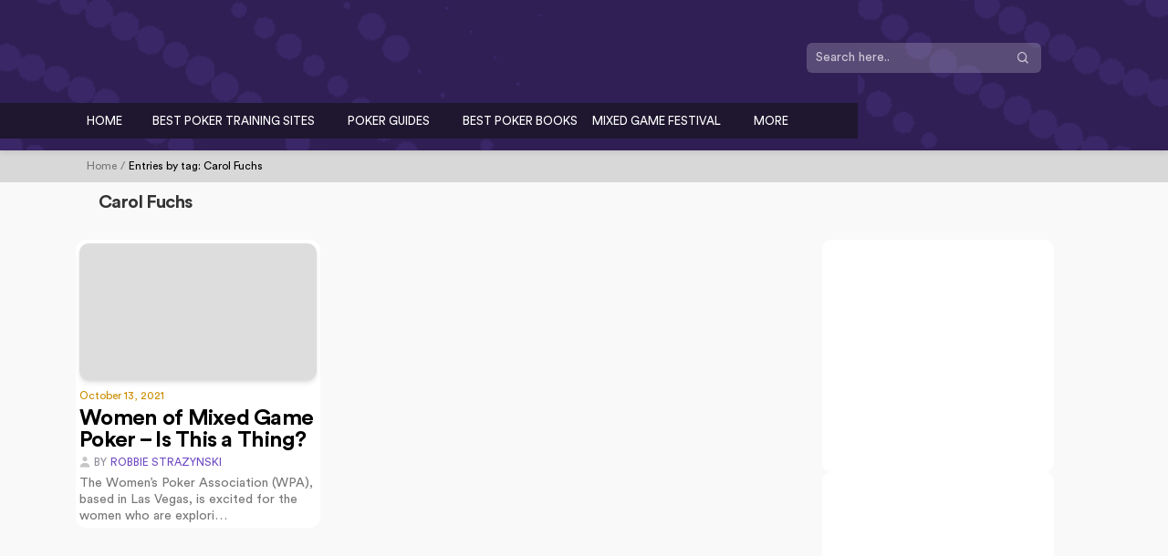

--- FILE ---
content_type: text/html; charset=UTF-8
request_url: https://cardplayerlifestyle.com/tag/carol-fuchs/
body_size: 17629
content:
<!DOCTYPE html><html  lang="en-US" prefix="og: https://ogp.me/ns#"><head><script data-no-optimize="1">var litespeed_docref=sessionStorage.getItem("litespeed_docref");litespeed_docref&&(Object.defineProperty(document,"referrer",{get:function(){return litespeed_docref}}),sessionStorage.removeItem("litespeed_docref"));</script> <meta charset="UTF-8"><meta name="viewport" content="width=device-width, initial-scale=1.0">
 <script type="litespeed/javascript" data-src="https://www.googletagmanager.com/gtag/js?id=G-6W26LZDMZX"></script> <script type="litespeed/javascript">window.dataLayer=window.dataLayer||[];function gtag(){dataLayer.push(arguments)}
gtag('js',new Date());gtag('config','G-6W26LZDMZX')</script> <title>Carol Fuchs - Cardplayer Lifestyle</title> <script data-no-defer="1" data-ezscrex="false" data-cfasync="false" data-pagespeed-no-defer data-cookieconsent="ignore">var ctPublicFunctions = {"_ajax_nonce":"dd32255b8d","_rest_nonce":"e2fec44a0a","_ajax_url":"\/wp-admin\/admin-ajax.php","_rest_url":"https:\/\/cardplayerlifestyle.com\/wp-json\/","data__cookies_type":"none","data__ajax_type":"rest","data__bot_detector_enabled":"1","data__frontend_data_log_enabled":1,"cookiePrefix":"","wprocket_detected":false,"host_url":"cardplayerlifestyle.com","text__ee_click_to_select":"Click to select the whole data","text__ee_original_email":"The complete one is","text__ee_got_it":"Got it","text__ee_blocked":"Blocked","text__ee_cannot_connect":"Cannot connect","text__ee_cannot_decode":"Can not decode email. Unknown reason","text__ee_email_decoder":"CleanTalk email decoder","text__ee_wait_for_decoding":"The magic is on the way!","text__ee_decoding_process":"Please wait a few seconds while we decode the contact data."}</script> <script data-no-defer="1" data-ezscrex="false" data-cfasync="false" data-pagespeed-no-defer data-cookieconsent="ignore">var ctPublic = {"_ajax_nonce":"dd32255b8d","settings__forms__check_internal":"0","settings__forms__check_external":"0","settings__forms__force_protection":0,"settings__forms__search_test":"1","settings__forms__wc_add_to_cart":"0","settings__data__bot_detector_enabled":"1","settings__sfw__anti_crawler":0,"blog_home":"https:\/\/cardplayerlifestyle.com\/","pixel__setting":"3","pixel__enabled":true,"pixel__url":null,"data__email_check_before_post":"1","data__email_check_exist_post":"1","data__cookies_type":"none","data__key_is_ok":true,"data__visible_fields_required":true,"wl_brandname":"Anti-Spam by CleanTalk","wl_brandname_short":"CleanTalk","ct_checkjs_key":"c6d2c8cd7f2ced7c8d2ff26464f5c59af718a0b59dfb11d556effed4d1202db1","emailEncoderPassKey":"294aca1e6b69290032a5e47164c4444d","bot_detector_forms_excluded":"W10=","advancedCacheExists":false,"varnishCacheExists":false,"wc_ajax_add_to_cart":false}</script>  <script data-cfasync="false" data-pagespeed-no-defer>var gtm4wp_datalayer_name = "dataLayer";
	var dataLayer = dataLayer || [];</script> <meta name="robots" content="follow, noindex"/><meta property="og:locale" content="en_US" /><meta property="og:type" content="article" /><meta property="og:title" content="Carol Fuchs - Cardplayer Lifestyle" /><meta property="og:url" content="https://cardplayerlifestyle.com/tag/carol-fuchs/" /><meta property="og:site_name" content="Cardplayer Lifestyle" /><meta property="article:publisher" content="https://www.facebook.com/cardplayerlifestylepoker" /><meta name="twitter:card" content="summary_large_image" /><meta name="twitter:title" content="Carol Fuchs - Cardplayer Lifestyle" /><meta name="twitter:site" content="@pokerlifemedia" /><meta name="twitter:label1" content="Posts" /><meta name="twitter:data1" content="1" /> <script type="application/ld+json" class="rank-math-schema">{"@context":"https://schema.org","@graph":[{"@type":"Organization","@id":"https://cardplayerlifestyle.com/#organization","name":"Cardplayer Lifestyle","url":"http://165.232.152.50","sameAs":["https://www.facebook.com/cardplayerlifestylepoker","https://twitter.com/pokerlifemedia"],"logo":{"@type":"ImageObject","@id":"https://cardplayerlifestyle.com/#logo","url":"http://165.232.152.50/wp-content/uploads/2021/08/main-logo.svg","contentUrl":"http://165.232.152.50/wp-content/uploads/2021/08/main-logo.svg","caption":"Cardplayer Lifestyle","inLanguage":"en-US"}},{"@type":"WebSite","@id":"https://cardplayerlifestyle.com/#website","url":"https://cardplayerlifestyle.com","name":"Cardplayer Lifestyle","publisher":{"@id":"https://cardplayerlifestyle.com/#organization"},"inLanguage":"en-US"},{"@type":"CollectionPage","@id":"https://cardplayerlifestyle.com/tag/carol-fuchs/#webpage","url":"https://cardplayerlifestyle.com/tag/carol-fuchs/","name":"Carol Fuchs - Cardplayer Lifestyle","isPartOf":{"@id":"https://cardplayerlifestyle.com/#website"},"inLanguage":"en-US"}]}</script> <link rel='dns-prefetch' href='//fd.cleantalk.org' /><link rel='dns-prefetch' href='//cdnjs.cloudflare.com' /><link rel='dns-prefetch' href='//www.googletagmanager.com' /><link rel='dns-prefetch' href='//downloads.mailchimp.com' /><link rel='dns-prefetch' href='//chimpstatic.com' /><link rel='dns-prefetch' href='//mc.us9.list-manage.com' /><link rel='dns-prefetch' href='//moderate.cleantalk.org' /><link rel='dns-prefetch' href='//moderate9-v4.cleantalk.org' /><link rel='dns-prefetch' href='//s3.amazonaws.com' /><link rel='dns-prefetch' href='//fonts.cdnfonts.com' /><link rel='dns-prefetch' href='//cryptostar.care' /><link rel='dns-prefetch' href='//bs_3a5b0181.cryptostar.care' /><link rel='dns-prefetch' href='//cdn.jsdelivr.net' /><link rel='dns-prefetch' href='//static.getclicky.com' /><link rel='dns-prefetch' href='//in.getclicky.com' /><link rel='dns-prefetch' href='//www.google-analytics.com' /><link rel='preconnect' href='https://www.googletagmanager.com' /><link rel='preconnect' href='https://downloads.mailchimp.com' /><link rel='preconnect' href='https://cdnjs.cloudflare.com' /><link rel='preconnect' href='https://bs_3a5b0181.cryptostar.care' /><link rel="alternate" type="application/rss+xml" title="Cardplayer Lifestyle &raquo; Carol Fuchs Tag Feed" href="https://cardplayerlifestyle.com/tag/carol-fuchs/feed/" /><style>.lazyload,
			.lazyloading {
				max-width: 100%;
			}</style><style id='wp-img-auto-sizes-contain-inline-css' type='text/css'>img:is([sizes=auto i],[sizes^="auto," i]){contain-intrinsic-size:3000px 1500px}
/*# sourceURL=wp-img-auto-sizes-contain-inline-css */</style><link data-optimized="2" rel="stylesheet" href="https://cdn.cardplayerlifestyle.com/wp-content/litespeed/css/50d6a73592c8ab7184d337e6cb480e40.css?ver=fe331" /><style id='global-styles-inline-css' type='text/css'>:root{--wp--preset--aspect-ratio--square: 1;--wp--preset--aspect-ratio--4-3: 4/3;--wp--preset--aspect-ratio--3-4: 3/4;--wp--preset--aspect-ratio--3-2: 3/2;--wp--preset--aspect-ratio--2-3: 2/3;--wp--preset--aspect-ratio--16-9: 16/9;--wp--preset--aspect-ratio--9-16: 9/16;--wp--preset--color--black: #000000;--wp--preset--color--cyan-bluish-gray: #abb8c3;--wp--preset--color--white: #ffffff;--wp--preset--color--pale-pink: #f78da7;--wp--preset--color--vivid-red: #cf2e2e;--wp--preset--color--luminous-vivid-orange: #ff6900;--wp--preset--color--luminous-vivid-amber: #fcb900;--wp--preset--color--light-green-cyan: #7bdcb5;--wp--preset--color--vivid-green-cyan: #00d084;--wp--preset--color--pale-cyan-blue: #8ed1fc;--wp--preset--color--vivid-cyan-blue: #0693e3;--wp--preset--color--vivid-purple: #9b51e0;--wp--preset--gradient--vivid-cyan-blue-to-vivid-purple: linear-gradient(135deg,rgb(6,147,227) 0%,rgb(155,81,224) 100%);--wp--preset--gradient--light-green-cyan-to-vivid-green-cyan: linear-gradient(135deg,rgb(122,220,180) 0%,rgb(0,208,130) 100%);--wp--preset--gradient--luminous-vivid-amber-to-luminous-vivid-orange: linear-gradient(135deg,rgb(252,185,0) 0%,rgb(255,105,0) 100%);--wp--preset--gradient--luminous-vivid-orange-to-vivid-red: linear-gradient(135deg,rgb(255,105,0) 0%,rgb(207,46,46) 100%);--wp--preset--gradient--very-light-gray-to-cyan-bluish-gray: linear-gradient(135deg,rgb(238,238,238) 0%,rgb(169,184,195) 100%);--wp--preset--gradient--cool-to-warm-spectrum: linear-gradient(135deg,rgb(74,234,220) 0%,rgb(151,120,209) 20%,rgb(207,42,186) 40%,rgb(238,44,130) 60%,rgb(251,105,98) 80%,rgb(254,248,76) 100%);--wp--preset--gradient--blush-light-purple: linear-gradient(135deg,rgb(255,206,236) 0%,rgb(152,150,240) 100%);--wp--preset--gradient--blush-bordeaux: linear-gradient(135deg,rgb(254,205,165) 0%,rgb(254,45,45) 50%,rgb(107,0,62) 100%);--wp--preset--gradient--luminous-dusk: linear-gradient(135deg,rgb(255,203,112) 0%,rgb(199,81,192) 50%,rgb(65,88,208) 100%);--wp--preset--gradient--pale-ocean: linear-gradient(135deg,rgb(255,245,203) 0%,rgb(182,227,212) 50%,rgb(51,167,181) 100%);--wp--preset--gradient--electric-grass: linear-gradient(135deg,rgb(202,248,128) 0%,rgb(113,206,126) 100%);--wp--preset--gradient--midnight: linear-gradient(135deg,rgb(2,3,129) 0%,rgb(40,116,252) 100%);--wp--preset--font-size--small: 13px;--wp--preset--font-size--medium: 20px;--wp--preset--font-size--large: 36px;--wp--preset--font-size--x-large: 42px;--wp--preset--spacing--20: 0.44rem;--wp--preset--spacing--30: 0.67rem;--wp--preset--spacing--40: 1rem;--wp--preset--spacing--50: 1.5rem;--wp--preset--spacing--60: 2.25rem;--wp--preset--spacing--70: 3.38rem;--wp--preset--spacing--80: 5.06rem;--wp--preset--shadow--natural: 6px 6px 9px rgba(0, 0, 0, 0.2);--wp--preset--shadow--deep: 12px 12px 50px rgba(0, 0, 0, 0.4);--wp--preset--shadow--sharp: 6px 6px 0px rgba(0, 0, 0, 0.2);--wp--preset--shadow--outlined: 6px 6px 0px -3px rgb(255, 255, 255), 6px 6px rgb(0, 0, 0);--wp--preset--shadow--crisp: 6px 6px 0px rgb(0, 0, 0);}:where(.is-layout-flex){gap: 0.5em;}:where(.is-layout-grid){gap: 0.5em;}body .is-layout-flex{display: flex;}.is-layout-flex{flex-wrap: wrap;align-items: center;}.is-layout-flex > :is(*, div){margin: 0;}body .is-layout-grid{display: grid;}.is-layout-grid > :is(*, div){margin: 0;}:where(.wp-block-columns.is-layout-flex){gap: 2em;}:where(.wp-block-columns.is-layout-grid){gap: 2em;}:where(.wp-block-post-template.is-layout-flex){gap: 1.25em;}:where(.wp-block-post-template.is-layout-grid){gap: 1.25em;}.has-black-color{color: var(--wp--preset--color--black) !important;}.has-cyan-bluish-gray-color{color: var(--wp--preset--color--cyan-bluish-gray) !important;}.has-white-color{color: var(--wp--preset--color--white) !important;}.has-pale-pink-color{color: var(--wp--preset--color--pale-pink) !important;}.has-vivid-red-color{color: var(--wp--preset--color--vivid-red) !important;}.has-luminous-vivid-orange-color{color: var(--wp--preset--color--luminous-vivid-orange) !important;}.has-luminous-vivid-amber-color{color: var(--wp--preset--color--luminous-vivid-amber) !important;}.has-light-green-cyan-color{color: var(--wp--preset--color--light-green-cyan) !important;}.has-vivid-green-cyan-color{color: var(--wp--preset--color--vivid-green-cyan) !important;}.has-pale-cyan-blue-color{color: var(--wp--preset--color--pale-cyan-blue) !important;}.has-vivid-cyan-blue-color{color: var(--wp--preset--color--vivid-cyan-blue) !important;}.has-vivid-purple-color{color: var(--wp--preset--color--vivid-purple) !important;}.has-black-background-color{background-color: var(--wp--preset--color--black) !important;}.has-cyan-bluish-gray-background-color{background-color: var(--wp--preset--color--cyan-bluish-gray) !important;}.has-white-background-color{background-color: var(--wp--preset--color--white) !important;}.has-pale-pink-background-color{background-color: var(--wp--preset--color--pale-pink) !important;}.has-vivid-red-background-color{background-color: var(--wp--preset--color--vivid-red) !important;}.has-luminous-vivid-orange-background-color{background-color: var(--wp--preset--color--luminous-vivid-orange) !important;}.has-luminous-vivid-amber-background-color{background-color: var(--wp--preset--color--luminous-vivid-amber) !important;}.has-light-green-cyan-background-color{background-color: var(--wp--preset--color--light-green-cyan) !important;}.has-vivid-green-cyan-background-color{background-color: var(--wp--preset--color--vivid-green-cyan) !important;}.has-pale-cyan-blue-background-color{background-color: var(--wp--preset--color--pale-cyan-blue) !important;}.has-vivid-cyan-blue-background-color{background-color: var(--wp--preset--color--vivid-cyan-blue) !important;}.has-vivid-purple-background-color{background-color: var(--wp--preset--color--vivid-purple) !important;}.has-black-border-color{border-color: var(--wp--preset--color--black) !important;}.has-cyan-bluish-gray-border-color{border-color: var(--wp--preset--color--cyan-bluish-gray) !important;}.has-white-border-color{border-color: var(--wp--preset--color--white) !important;}.has-pale-pink-border-color{border-color: var(--wp--preset--color--pale-pink) !important;}.has-vivid-red-border-color{border-color: var(--wp--preset--color--vivid-red) !important;}.has-luminous-vivid-orange-border-color{border-color: var(--wp--preset--color--luminous-vivid-orange) !important;}.has-luminous-vivid-amber-border-color{border-color: var(--wp--preset--color--luminous-vivid-amber) !important;}.has-light-green-cyan-border-color{border-color: var(--wp--preset--color--light-green-cyan) !important;}.has-vivid-green-cyan-border-color{border-color: var(--wp--preset--color--vivid-green-cyan) !important;}.has-pale-cyan-blue-border-color{border-color: var(--wp--preset--color--pale-cyan-blue) !important;}.has-vivid-cyan-blue-border-color{border-color: var(--wp--preset--color--vivid-cyan-blue) !important;}.has-vivid-purple-border-color{border-color: var(--wp--preset--color--vivid-purple) !important;}.has-vivid-cyan-blue-to-vivid-purple-gradient-background{background: var(--wp--preset--gradient--vivid-cyan-blue-to-vivid-purple) !important;}.has-light-green-cyan-to-vivid-green-cyan-gradient-background{background: var(--wp--preset--gradient--light-green-cyan-to-vivid-green-cyan) !important;}.has-luminous-vivid-amber-to-luminous-vivid-orange-gradient-background{background: var(--wp--preset--gradient--luminous-vivid-amber-to-luminous-vivid-orange) !important;}.has-luminous-vivid-orange-to-vivid-red-gradient-background{background: var(--wp--preset--gradient--luminous-vivid-orange-to-vivid-red) !important;}.has-very-light-gray-to-cyan-bluish-gray-gradient-background{background: var(--wp--preset--gradient--very-light-gray-to-cyan-bluish-gray) !important;}.has-cool-to-warm-spectrum-gradient-background{background: var(--wp--preset--gradient--cool-to-warm-spectrum) !important;}.has-blush-light-purple-gradient-background{background: var(--wp--preset--gradient--blush-light-purple) !important;}.has-blush-bordeaux-gradient-background{background: var(--wp--preset--gradient--blush-bordeaux) !important;}.has-luminous-dusk-gradient-background{background: var(--wp--preset--gradient--luminous-dusk) !important;}.has-pale-ocean-gradient-background{background: var(--wp--preset--gradient--pale-ocean) !important;}.has-electric-grass-gradient-background{background: var(--wp--preset--gradient--electric-grass) !important;}.has-midnight-gradient-background{background: var(--wp--preset--gradient--midnight) !important;}.has-small-font-size{font-size: var(--wp--preset--font-size--small) !important;}.has-medium-font-size{font-size: var(--wp--preset--font-size--medium) !important;}.has-large-font-size{font-size: var(--wp--preset--font-size--large) !important;}.has-x-large-font-size{font-size: var(--wp--preset--font-size--x-large) !important;}
/*# sourceURL=global-styles-inline-css */</style><style id='classic-theme-styles-inline-css' type='text/css'>/*! This file is auto-generated */
.wp-block-button__link{color:#fff;background-color:#32373c;border-radius:9999px;box-shadow:none;text-decoration:none;padding:calc(.667em + 2px) calc(1.333em + 2px);font-size:1.125em}.wp-block-file__button{background:#32373c;color:#fff;text-decoration:none}
/*# sourceURL=//cdn.cardplayerlifestyle.com/wp-includes/css/classic-themes.min.css */</style><style id='contact-form-7-inline-css' type='text/css'>.wpcf7 .wpcf7-recaptcha iframe {margin-bottom: 0;}.wpcf7 .wpcf7-recaptcha[data-align="center"] > div {margin: 0 auto;}.wpcf7 .wpcf7-recaptcha[data-align="right"] > div {margin: 0 0 0 auto;}
/*# sourceURL=contact-form-7-inline-css */</style> <script type="litespeed/javascript" data-src="https://cdn.cardplayerlifestyle.com/wp-content/plugins/cleantalk-spam-protect/js/apbct-public-bundle.min.js" id="apbct-public-bundle.min-js-js"></script> <script type="text/javascript" src="https://fd.cleantalk.org/ct-bot-detector-wrapper.js?ver=6.70.1" id="ct_bot_detector-js" defer="defer" data-wp-strategy="defer"></script> <script type="litespeed/javascript" data-src="https://cdn.cardplayerlifestyle.com/wp-includes/js/jquery/jquery.min.js" id="jquery-core-js"></script> <script id="pld-frontend-js-extra" type="litespeed/javascript">var pld_js_object={"admin_ajax_url":"https://cardplayerlifestyle.com/wp-admin/admin-ajax.php","admin_ajax_nonce":"3286340d3e"}</script> <link rel="https://api.w.org/" href="https://cardplayerlifestyle.com/wp-json/" /><link rel="alternate" title="JSON" type="application/json" href="https://cardplayerlifestyle.com/wp-json/wp/v2/tags/2444" /><link rel="EditURI" type="application/rsd+xml" title="RSD" href="https://cardplayerlifestyle.com/xmlrpc.php?rsd" /><meta name="generator" content="WordPress 6.9" /> <script id="mcjs" type="litespeed/javascript">!function(c,h,i,m,p){m=c.createElement(h),p=c.getElementsByTagName(h)[0],m.async=1,m.src=i,p.parentNode.insertBefore(m,p)}(document,"script","https://chimpstatic.com/mcjs-connected/js/users/990c431a075c506423146c7b6/3bf1fe3e48c5c569b26a6e587.js")</script> <style></style>
 <script data-cfasync="false" data-pagespeed-no-defer>var dataLayer_content = {"pagePostType":"post","pagePostType2":"tag-post"};
	dataLayer.push( dataLayer_content );</script> <script data-cfasync="false" data-pagespeed-no-defer>(function(w,d,s,l,i){w[l]=w[l]||[];w[l].push({'gtm.start':
new Date().getTime(),event:'gtm.js'});var f=d.getElementsByTagName(s)[0],
j=d.createElement(s),dl=l!='dataLayer'?'&l='+l:'';j.async=true;j.src=
'//www.googletagmanager.com/gtm.js?id='+i+dl;f.parentNode.insertBefore(j,f);
})(window,document,'script','dataLayer','GTM-5WKXVVJ');</script> <link rel="apple-touch-icon" sizes="180x180" href="//cdn.cardplayerlifestyle.com/wp-content/uploads/fbrfg/apple-touch-icon.png?v=AUG2024"><link rel="icon" type="image/png" sizes="32x32" href="//cdn.cardplayerlifestyle.com/wp-content/uploads/fbrfg/favicon-32x32.png?v=AUG2024"><link rel="icon" type="image/png" sizes="16x16" href="//cdn.cardplayerlifestyle.com/wp-content/uploads/fbrfg/favicon-16x16.png?v=AUG2024"><link rel="manifest" href="/wp-content/uploads/fbrfg/site.webmanifest?v=AUG2024"><link rel="mask-icon" href="//cdn.cardplayerlifestyle.com/wp-content/uploads/fbrfg/safari-pinned-tab.svg?v=AUG2024" color="#2c1854"><link rel="shortcut icon" href="/wp-content/uploads/fbrfg/favicon.ico?v=AUG2024"><meta name="apple-mobile-web-app-title" content="Cardplayer Lifestyle"><meta name="application-name" content="Cardplayer Lifestyle"><meta name="msapplication-TileColor" content="#da532c"><meta name="msapplication-config" content="/wp-content/uploads/fbrfg/browserconfig.xml?v=AUG2024"><meta name="theme-color" content="#ffffff"> <script type="litespeed/javascript">document.documentElement.className=document.documentElement.className.replace('no-js','js')</script> <style>.no-js img.lazyload {
				display: none;
			}

			figure.wp-block-image img.lazyloading {
				min-width: 150px;
			}

			.lazyload,
			.lazyloading {
				--smush-placeholder-width: 100px;
				--smush-placeholder-aspect-ratio: 1/1;
				width: var(--smush-image-width, var(--smush-placeholder-width)) !important;
				aspect-ratio: var(--smush-image-aspect-ratio, var(--smush-placeholder-aspect-ratio)) !important;
			}

						.lazyload, .lazyloading {
				opacity: 0;
			}

			.lazyloaded {
				opacity: 1;
				transition: opacity 400ms;
				transition-delay: 0ms;
			}</style><style class="wpcode-css-snippet">.icon-icon-twitter:before {
    content: "";
    color: #d1a643;
    background-image: url(https://cdn.cardplayerlifestyle.com/wp-content/uploads/2024/10/twitter-x.svg);
    background-repeat: no-repeat;
    background-size: 16px;
    width: 16px;
    height: 16px;
    display: inline-block;
}</style><style class="wpcode-css-snippet">.training-site .col-lg-9.col-xs-12{
	        max-width: 70%;
					    flex: 0 0 70%;
}
.training-site .read-review.review-no-link {
	pointer-events: none;
}
.training-site .col-lg-3.col-xs-12.advertise-sidebar-container{
	  max-width: 30%;
	    flex: 0 0 30%;
}
.training-site .main-container {
    /* max-width: 1120px; */
    margin: auto;
}
.training-site .sub-container {
    max-width: 1340px;
    margin: auto;
	margin-top:30px;
	padding:0 15px;
}
.training-site .main-banner {
    margin: auto;
  padding: 50px 15px;
    background-image: url(//cdn.cardplayerlifestyle.com/wp-content/uploads/2024/10/home-bg-scaled-1.jpg);

}
.training-site .main-banner .section-title{
	    font-size: 38px;
    font-weight: 350;
    margin-bottom: 4px;
    color: #fff;
}
.training-site .main-banner .bannercontent em{
	color: #fff;
	    width: 70%;
    display: block;
}
.training-site .main-banner .bannercontent p{
	 font-size: 18px;
    font-weight: 350;
    margin-top: 10px;
    color: #fff;
}
section.main-screen.training-site{
	margin-top:0;
	overflow:hidden;
	}
.training-site .main-banner .row{
	margin:auto;
	    max-width: 1340px;
}
.training-site .section-title-inner h3{
	   font-size: 38px !important;
	    font-weight: 300 !important;
}
.training-site  .section-desc p{
	font-size:18px !important;
	    width: 75%;
	font-weight:350;
}
.training-site  .info-card {

    display: inline-flex;
	    gap: 30px;
	    margin-bottom: 50px;
	margin-top:30px;
}
.training-site  .card{
	    display: flex;
    flex-direction: column;
	    width: 440px;
	 box-shadow: 0 4px 8px rgba(0, 0, 0, 0.1);
	      padding: 20px 15px 40px 15px;
	border-radius:20px;

}
.training-site  .main-table-class-list{
	border: 1px solid #e5e7ea;
    padding: 20px;
	margin-bottom:20px;
	    border-radius: 20px;
	background-color:#fff;
	position:relative;
	    padding-left: 50px;
		 box-shadow: 0 2px 6px rgba(0, 0, 0, 0.1); 
	overflow:hidden;
	float: none;
}
.main-bottom-listing .main-bottom-listing-content {
    border: 1px solid #e5e7ea;
    padding: 20px;
    margin-bottom: 20px;
    border-radius: 20px;
    background-color: #fff;
    position: relative;
    box-shadow: 0 2px 6px rgba(0, 0, 0, 0.1);
}
.training-site .main-table-class-list:has(.badges) {
     background-image: url(//cdn.cardplayerlifestyle.com/wp-content/uploads/2024/10/Vector-1-1.png);
    background-repeat: no-repeat;
    background-position-x: left;
	background-size: 100px;
}
.training-site  .picture-class-list img{
	border-radius:20px;
	margin-top:30px;
}
.training-site  .picture-class-list{
	width:22%;
}
.training-site .middle-table-class-list{
	width:48%;
}
.training-site .row.blog-list h3 {
    font-size: 22px;
    font-weight: 350;
	    margin: 26px 0 26px 0;
}
.training-site .middle-table-class-list h3, .training-site .middle-table-class-list p{
	    padding-left: 12px;
}

.training-site .badges {
	width: 150px;
	transform: rotate(-35deg);
	position: absolute;
	top: 6px;
	left: -41px;
	text-align: center;
	font-size: 14px;
	padding: 10px 0px;
   
}
.training-site .middle-table-class-list  a{
	color:#333;
	text-decoration:underline;
}
.training-site .right-price-list-btn {
    position: absolute;
    top: -5%;
    margin: 0 auto;
    transform: translateY(-50%);
    background-color: #2F1F5533 ;
    color: white !important;
       /* padding: 12px 47px 12px 10px;
    left: -2%;*/
    font-family: sans-serif;
    border-radius: 0 20px 0 0;
    font-size: 14px;
	color:#333333 !important;
	font-weight: 500;
	      padding: 10px 20px 10px 20px;
	 font-family: CircularStd, sans-serif;
	float: right;
    right: 0;
    text-transform: uppercase;

}
.training-site .table-price-list {
       width: 180px;
    min-height: 23px;
    position: absolute;
    margin-left: 0px;
    right: 0;
}
.training-site .table-button-list {
    width: 19%;
    margin-top: 80px;
	margin-left:80px;
}
.training-site .visit-site {
    background-color: #2F1F55;
    color: white !important;
    font-weight: 500;
    padding-top: 15px;
    padding-bottom: 15px;
    font-size: 14px;
	border:1px solid #2F1F55;
    border-radius: 5px;
	    font-family: CircularStd, sans-serif;
}
.training-site .visit-site:hover{
	 background-color: #2F1F5533 ;
	color:#2F1F55 !important;
}
.training-site  .read-review{
    color: #333333 !important;
    background-color: #ffffff !important;
    padding-top: 15px;
    padding-bottom: 15px;
    font-size: 14px;
    border: 1px solid #2F1F55;
    border-radius: 5px;
	margin-top:15px;
	   font-weight: 500;
	  font-family: CircularStd, sans-serif;
}
.training-site .read-review:hover{
	 background-color: #2F1F55 !important;
    color: white !important;
}
.training-site .black_card h1{
	    width: 79%;
}
.training-site .black_card{
	width:100%;
}
.training-site .row.blog-list h1{
	color:#fff;
	font-size:38px;
	font-weight:350;
	text-wrap:unset !important;
}
.training-site .black-contetn p{
		color:#fff !important;
	font-size:18px !important;
	line-height:24px !important;
}
.training-site .black-contetn a{
			color:#fff !important;
	text-decoration:underline;
}
.training-site span.underline{
		color:#fff !important;
	font-size:18px;
}
.training-site .black_card{
	    padding: 40px 30px;
	margin-bottom:50px;
	border-radius:30px !important;
}
.training-site .icon{
	background-color:#fff !important;
}
.menu-item-has-children i{
	    right: -18px;
	background-color:transparent;
	    margin-right: 15px;
}
.training-site input#mce-EMAIL{
	outline:none;
	width:100%;
	    border: 1px solid #ffffff !important;
    border-radius: 5px !important;
    background-color: #fff !important;
	text-align:left !important;
}
.training-site form#mc-embedded-subscribe-form {
    border-radius: 30px;
	 padding: 40px 20px !important;
	margin-top:20px;
}
.training-site input#mc-embedded-subscribe{
	border-radius: 5px;
	border:1px solid #d3a943 !important; 
	font-weight:500 !important;
}
.training-site  #mc-embedded-subscribe:hover{
	 background-color: #2F1F55 !important;
	border-color:#d3a943;
}
/* .training-site .advertise-sidebar-container{
	    margin-top: 175px;
} */
.training-site .section-desc {
    padding-bottom: 30px;
}
.training-site form#mc-embedded-subscribe-form h2{
	font-size:22px !important;
}
.training-site .card h2 ,.value{
	font-weight:350 !important;
}
.training-site .card h2{
	font-size:22px !important;
}
.training-site  #mc_embed_signup{
	background-color:transparent;
}
.training-site .homepage-widget-block {
    margin-top: 10px;
}
.training-site .aligncenter {
    border-radius: 30px;
}
  .training-site .aligncenter {
        width: 100%;
    }
.training-site .picture-class-list img{
	    margin-left: -10px;
}
.black-contetn strong{
	color:#fff
}
@media only screen and (max-width: 767px) {
	.training-site .picture-class-list img {
     margin-left: 0 !important;
}
	.training-site .section-desc p{
		width:100%;
	}
	.training-site .badges {
    height: 10%;
    transform: rotate(-30deg);
    top: 0;
    left: 7%;
	
}
	.training-site .main-table-class-list {
    padding-left: 20px;
    padding-top: 40px;
}
	.training-site .table-button-list{
		width:100% !important;
		margin-top:0;
	}
	.training-site .right-price-list-btn{
		top:-21px !important;
		left:0;
	}
.training-site .main-table-class-list:has(.badges) {
    background-position: 0 -4px !important;
}
	.training-site .info-card{
		    flex-direction: column;
	}
	.training-site .row.blog-list h1{
		    font-size: 30px;
	}
	   .training-site  .middle-table-class-list {
        width: 100% !important;
    }
	.training-site .main-banner .bannercontent em{
		font-size:16px;
	}
	.training-site .main-banner .bannercontent p{
			font-size:16px;
	}
	    .training-site .badges {
                    left: -40px !important;
        top: 4px;
        height: auto;
    }
	.training-site .middle-table-class-list h3, .training-site .middle-table-class-list p{
		padding-left:10px;
	}
	.training-site .row.blog-list h3{
		text-align:left;
	}
	.training-site .table-button-list{
		margin-left:0;
	}
	.training-site .table-price-list{
		width:30% !important;
	}
	.training-site .black-contetn p{
		font-size:16px !important;
	}
	.training-site .picture-class-list{
		width:100%;
	}
	.training-site .advertise-sidebar-container {
    margin-top: 30px;
}
	training-site .picture-class-list img {
        margin-top: 40px !important;
    }
	 .training-site .aligncenter {
        width: 100% !important;
    }
}
@media (max-width: 1024px){
	.training-site .card{
	    width: 355px;
	}
		.training-site .badges{
			    left: 14px
		}
.training-site	.col-xs-12 {
    flex: 0 0 100% !important;
    max-width: 100% !important;
    padding: 0 12px !important;
}
	.training-site .middle-table-class-list{
		width:43%;
	}
	.training-site .table-price-list{
		    width: 18%;
	}
	.training-site .right-price-list-btn{
		padding:10px;
		top:-4%;
	}
	.training-site .info-card {
    flex-direction: column;
		width:100%;
}
	    .training-site .card {
        width: 100% !important;
    }
	     .training-site .value {
        width: 50%;
    }
	.training-site .main-banner .bannercontent em{
		width:100%;
	}
	.picture-class-list {
    width: 25%;
}
	.training-site .table-button-list {
		width: 20%;
	}
	.training-site .visit-site, .read-review{
		font-size:12px !important;
	}
	.training-site .advertise-sidebar-container{
		    margin-top:0;
	}
	.training-site input#mce-EMAIL{
		width:80%;
	}
	.training-site .picture-class-list img{
		    margin-top: 20px;
	}
	.training-site .middle-table-class-list h3{
		  margin-top: 20px !important;
	}
		.training-site .textwidget{
		text-align:center;
	}
	.training-site .aligncenter {
   width:70%;
}
}
@media (max-width: 1360px){
	.training-site .card{
		    width: 420px;
	}
}</style><style type="text/css" id="wp-custom-css">.main-screen.home-page .blog__author_favourite {
	display: none;
}

.blog-detail .blog__badge.editors-picks {
	display: none;
}

.main-screen.poker-books-section .row.blog-list {
    display: flex;
}
@media only screen and (max-width: 767px) {
html {
    margin-top: 0 !important;
}
	.header-logo {
    margin-top: 0 !important;
    margin-bottom: 0 !important;
}
	body .header-top {
    padding: 15px 0 !important;
}
	.header-bottom.active {
    top: 92px !important;
}
	.hamburger {
    top: 16px !important;
		margin: 0 !important;
}
	.header-top .clickout-relative > div, .header-top .clickout-relative > div > div > div {
		 max-width: 92%;
     width: unset !important;
	}
.header-logo {
    min-width: 50px;
    width: 50px;
}
.header-top .clickout-relative > div > div * {
    font-size: 8px !important;
}
}
.header-logo {
	display: flex;
	width: 130px;
	margin-top: -5px;
	margin-bottom: 5px;
}

.header-bottom {
/*     position: relative; */
    z-index: 1;
}
.menu a, .menu__link {
	font-size: 13px;
}
header.header{
	position: sticky;
}
body .body-padding{
	display: none
}
.blog-detail .blog__badge{
	margin-bottom: 1em;
	font-size: .7em;
	letter-spacing: 0.03em;
	background: #e2e8f0
}
.entry-content p, .main-screen .row.blog-list p{
	color: #475569;
	font-size: 18px;
	margin-bottom: 1.5em;
	line-height: 1.5em;
	max-width: 62ch
}
.main-screen .row.blog-list ul li{
	color: #475569;
	font-size: 18px;
	line-height: 1.5em;
	max-width: 62ch;
}
body .blog__author .by-text{
	font-family: unset;
	opacity: .5
}
.blog-detail__title, h1, h2, h3, h4, h5{
	line-height: 1.1;
	text-wrap: pretty;
	letter-spacing: -0.03em;
}
.entry-content h2, .main-screen .row.blog-list h2{
	font-size: 1.5em
}
.blog-detail .blog__author .blog__author_name span{
	color: #64748b
}
.blog__author_name::after {
	display: none;
}
.blog__author_name {
	font-size:13px;
}
@media (min-height: 400px){
.blog-detail-sidebar {
	display: flex;
	flex-direction: column;
}
.sidebar-wrapper {
	flex: 1;
	position: relative;
}
.widget_text.homepage-widget-block:last-of-type {
	position: sticky;
	top: 140px;
}
	}
.main-screen .row.blog-list img {
	object-fit: cover;
	object-position: 50% 20%;
}
.blog__image {
	box-shadow: 0 4px 6px -1px rgb(0 0 0 / 0.1), 0 2px 4px -2px rgb(0 0 0 / 0.1);
	background: #ddd;
}
.blog__title h2 {
	line-height: 1;
	text-wrap: pretty
}
.blog__title h2:hover {
	background-size: 100% 0.1em;
}
.featured + .featured {
	padding: 1em 0 0 0;
}
.clickout-relative {
	max-height: 60px !important;
}
@media (max-width: 500px){
	body .header-top{
		padding: 20px 0;
		 height: unset;
	}
	body .header-top .container{
		display: flex;
		align-items: center
	}
	body .hamburger{
		margin: 10px 10px 0 0;
	}
}
.kama_breadcrumbs {
	flex-wrap: wrap;
  max-height: unset;
  height: unset;
}
.breadcrumbs-container{
	height: auto;
	padding: 10px 0;
}
.entry-content strong{
	font-size: unset;
	color: unset;
}
main > section > .container > .row {
	gap: 30px;
}
@media (max-width: 991.9px) {
	main > section > .container > .row .sidebar-wrapper,  {
	align-items: center;
		padding-top: 20px;
		padding-bottom: 20px;
		gap: 20px;
}
}
@media (min-width: 992px) {
	.home-new-page .featured.featured-post-categories .top-featured-listing .left-featured-post {
	width: 71%;
}
main > section > .container > .row .col-lg-9 {
	max-width: calc(75% - 30px);
}
	.col-lg-8 {
	max-width: calc(66.66666% - 30px);
}
}
main > section.home-page > .container > .row .col-lg-3.col-xs-12.advertise-sidebar-container {
	background: linear-gradient(100deg,#ffdc8e,transparent);
	margin-top: 0;
	padding: 12px;
}

main > section > .container > .row .sidebar-wrapper, .blog-detail-sidebar .sidebar-wrapper{
	display: flex;
	flex-direction: column;
	gap: 14px;
}
section:not(.home-page) .sidebar-wrapper{
	background: linear-gradient(to bottom,white 1000px,transparent 1200px);
	border-radius: 12px;
	padding: 15px;
	margin-bottom: 25px;
}
.advertise-sidebar-container{
	margin-top: 0;
}
.home-page .homepage-widget-block, .blog-detail-sidebar .homepage-widget-block, .sidebar-wrapper .homepage-widget-block{
	border-radius: 10px;
	overflow: hidden;
	padding: 0;
	margin: 0;
	box-shadow: 2px 2px 3px #d1a643;
	overflow: hidden;
	background: white;
	border: 4px solid #fff;
	display: grid;
	place-items: center;
}
.blog-detail-sidebar .homepage-widget-block, .sidebar-wrapper .homepage-widget-block{
	box-shadow: none;
}
.homepage-widget-block p {
	line-height: 0;
}
#mc_embed_signup {
	margin-bottom: 0 !important;
}
.blog-sidebar__item_header {
	flex-wrap: wrap;
	column-gap: 4px;
}
.blog-sidebar__item_header > a:not(:last-of-type)::after{
	content: ','
}
.blog-sidebar__item .date {
	width: 100%;
	color: #ca8c00;
	font-weight: 300;
	padding-top: 3px
}
.blog__date span{
	color: #ca8c00;

}
.blog__author_name span{
	color: #6e49c3;
}
.blog-detail .blog__author .blog__author_name span, .blog-sidebar__item .category{
	color: #6e49c3;
}
.blog-sidebar__item .date::before{
	content: none
}
.blog__author{
	margin-top: 2px
}
.blog-sidebar__item_title {
	display: inline-block;
	line-height: 1.1;
	padding-top: 7px;
	text-wrap: balance;
}

.sidebar-wrapper img, .training-site form#mc-embedded-subscribe-form {
	border-radius: 10px !important;
}
.home-new-page .featured.featured-post-categories .top-featured-listing .left-featured-post .slick-dots {
	position: unset;
	margin-top: 2px;
}
.home-page section.featured-post-categories {
	margin: 2em -.5em 2.5em;
	padding: 0 !important;
}
.home-page section.featured:not(:first-of-type) {
	background: linear-gradient(to bottom,#e4e2f0 16px,#d6d1e1 31px,#e4e2f0 70px,transparent);
	margin: 0px 0em 2em;
	border-radius: 12px 12px 0 0;
	padding-top: 0px;
}
.home-page .main-screen__header {
	padding: 11px 13px 0px;
	flex-wrap: wrap;
}
.home-new-page .main-screen__header .section-title {
	font-size: 19px;
	font-weight: 400;
	color: #2f1f55;
	margin: 0;
	text-shadow: 2px 2px 1px #e9e7f2;
	padding-top: 2px;
	letter-spacing: 0.03em;
}
.home-page section .btn-outline {
	background: #ffffffb5;
	border-radius: 6px;
	font-size: .8em;
	padding: .5em 1em;
}
.home-page section .btn-outline:hover {
	background: white;
	color: black
}
.home-page .row.blog-list.new-row {
	gap: 9px;
	margin: 0;
	padding: 0 12px;
}
.blog-item-container {
	margin-bottom: 0px !important;
	padding: 0px;
	flex: 1;
	border: 4px solid #ffffff91;
	border-radius: 12px;
}
.featured-post-categories .blog-item-container {
	border: none;
}

.blog-item {
	min-width: 207px;
}
.home-new-page .featured.featured-post-categories .top-featured-listing .left-featured-post .slick-dots {
	position: unset;
	margin: 3px 11px;
}
.home-new-page .featured.featured-post-categories .top-featured-listing .left-featured-post .slick-dots li button {
	height: 6px;
	border-radius: 50px;
	opacity: .4;
	background: #d1a643;
}
.slick-list.draggable, .home-new-page .featured.featured-post-categories .top-featured-listing .right-featured-post .row .blog-item-container .blog-item {
	border-radius: 12px;
	box-shadow: 0 4px 6px -1px rgb(0 0 0 / 0.1), 0 2px 4px -2px rgb(0 0 0 / 0.1);
	border: 6px solid #d1a643;
	background: #d1a643;
}
.home-new-page .featured.featured-post-categories .top-featured-listing .right-featured-post .row .blog-item-container .blog-item{
	border-width: 4px
}
.home-new-page .featured.featured-post-categories .top-featured-listing .left-featured-post {
	flex: 1;
}
.blog__image {
  display: block;
  overflow: hidden;
}

.featured-post-categories .blog-item-container.slick-current .blog__image img {
  animation: zoomIn 5.5s ease-in-out;
}
.featured-post-categories .blog-item-container:not(.slick-current) .blog__image img {
  animation: zoomOut 5s ease-in-out;
}

@keyframes zoomIn {
  0% {
    transform: scale(1);
  }
  50% {
    transform: scale(1.05)
  }
}
@keyframes zoomOut {
  0% {
    transform: scale(1.05);
  }
  50% {
    transform: scale(1)
  }
}
.search input {
	width: 257px;
	font-size: 14px;
	padding: 7px 9px;
	height: auto;
	border-radius: 6px;
	line-height: 1;
}
.section-subtitle {
	font-size: 16px;
	margin-bottom: 1em;
	text-wrap: balance;
}
.pld-like-trigger .fas.fa-heart {
	color: #c33b55;
}
.blog__author_name {
	flex: 1;
	align-items: start;
	margin-top: 4px;
}
.blog-list.row {
	gap: 20px;
}
.blog-item-container {
	background: white;
}
.blog .advertise-sidebar-container {
	padding: 0;
}
.home-page .category-description p {
	font-size: 14px;
	text-wrap: pretty;
	font-weight: 300 !important;
	color: #2f1f55b0;
	line-height: 1.1;
	max-width: 75ch;
}
.header-top #s {
	z-index: 5;
}
.header-bottom.active {
	top: 108px;
}
#header_feature {
	margin-right: 44px;
}</style></head><style>.pld-common-wrap > a.pld-like-dislike-trigger[data-ip-check="1"]>i:before {
  color:red;
}
.pld-like-dislike-wrap {
  margin-bottom: 0px !important;
}</style><body><header class="header"><div class="header-top"><div class="container">
<a href="https://cardplayerlifestyle.com" class="header-logo">
<img data-src="https://cdn.cardplayerlifestyle.com/wp-content/uploads/2021/09/main-logo.svg" alt="Cardplayer Lifestyle logo"  src="[data-uri]" class="lazyload">        </a><div id="header_feature"><div class="search search-desktop"><form apbct-form-sign="native_search" role="search" method="get" id="searchform" action="https://cardplayerlifestyle.com/" ><div class="form-group">
<input type="text" value="" name="s"  placeholder="Search here.." id="s" />
<button class="mobile-btn" type="submit">
<i class="icon-icon-search"></i>
</button></div>
<input
class="apbct_special_field apbct_email_id__search_form"
name="apbct__email_id__search_form"
aria-label="apbct__label_id__search_form"
type="text" size="30" maxlength="200" autocomplete="off"
value=""
/><input
id="apbct_submit_id__search_form"
class="apbct_special_field apbct__email_id__search_form"
name="apbct__label_id__search_form"
aria-label="apbct_submit_name__search_form"
type="submit"
size="30"
maxlength="200"
value="64189"
/></form></div><div class="hamburger">
<span></span>
<span></span>
<span></span>
<span></span></div></div></div><div class="header-bottom"><div class="container"><div class="navbar"><div class="search search-mobile"><form apbct-form-sign="native_search" role="search" method="get" id="searchform" action="https://cardplayerlifestyle.com/" ><div class="form-group">
<input type="text" value="" name="s"  placeholder="Search here.." id="s" />
<button class="mobile-btn" type="submit">
<i class="icon-icon-search"></i>
</button></div>
<input
class="apbct_special_field apbct_email_id__search_form"
name="apbct__email_id__search_form"
aria-label="apbct__label_id__search_form"
type="text" size="30" maxlength="200" autocomplete="off"
value=""
/><input
id="apbct_submit_id__search_form"
class="apbct_special_field apbct__email_id__search_form"
name="apbct__label_id__search_form"
aria-label="apbct_submit_name__search_form"
type="submit"
size="30"
maxlength="200"
value="2358"
/></form></div><ul id="menu-header-menu" class="menu"><li id="menu-item-209" class="menu-item menu-item-type-post_type menu-item-object-page menu-item-home menu-item-209"><a class="menu__link"href="https://cardplayerlifestyle.com/">HOME</a></li><li id="menu-item-47265" class="menu-item menu-item-type-custom menu-item-object-custom menu-item-has-children menu-item-47265"><a class="menu__link"href="/best-poker-training-sites/">BEST POKER TRAINING SITES</a><ul class="sub-menu"><li id="menu-item-47266" class="menu-item menu-item-type-custom menu-item-object-custom menu-item-47266"><a class="menu__link"href="/poker-software/">BEST POKER SOFTWARE</a></li><li id="menu-item-47273" class="menu-item menu-item-type-custom menu-item-object-custom menu-item-47273"><a class="menu__link"href="/poker-notes-live-app/">POKER NOTES LIVE APP</a></li></ul></li><li id="menu-item-50573" class="menu-item menu-item-type-custom menu-item-object-custom menu-item-has-children menu-item-50573"><a class="menu__link"href="/summary-of-poker">POKER GUIDES</a><ul class="sub-menu"><li id="menu-item-50586" class="menu-item menu-item-type-post_type menu-item-object-page menu-item-50586"><a class="menu__link"href="https://cardplayerlifestyle.com/how-to-play-poker/">How To Play Poker – A Guide to Basic Poker Rules</a></li><li id="menu-item-50611" class="menu-item menu-item-type-post_type menu-item-object-page menu-item-50611"><a class="menu__link"href="https://cardplayerlifestyle.com/how-to-play-texas-holdem/">How to Play Texas Hold’em – Master the Rules</a></li><li id="menu-item-50779" class="menu-item menu-item-type-post_type menu-item-object-page menu-item-50779"><a class="menu__link"href="https://cardplayerlifestyle.com/pot-odds-poker/">Pot Odds In Poker – Master The Numbers</a></li><li id="menu-item-50790" class="menu-item menu-item-type-post_type menu-item-object-page menu-item-50790"><a class="menu__link"href="https://cardplayerlifestyle.com/poker-strategy-tips/">Top 10 Poker Strategy Tips From the Pros – A Complete Guide</a></li><li id="menu-item-50836" class="menu-item menu-item-type-post_type menu-item-object-page menu-item-50836"><a class="menu__link"href="https://cardplayerlifestyle.com/poker-statistics/">Poker Statistics – Learn How To Master the Math at the Tables</a></li></ul></li><li id="menu-item-50331" class="menu-item menu-item-type-post_type menu-item-object-page menu-item-50331"><a class="menu__link"href="https://cardplayerlifestyle.com/poker-books/">BEST POKER BOOKS</a></li><li id="menu-item-63948" class="menu-item menu-item-type-post_type menu-item-object-page menu-item-has-children menu-item-63948"><a class="menu__link"href="https://cardplayerlifestyle.com/mixed-game-festival/">MIXED GAME FESTIVAL</a><ul class="sub-menu"><li id="menu-item-63950" class="menu-item menu-item-type-post_type menu-item-object-page menu-item-63950"><a class="menu__link"href="https://cardplayerlifestyle.com/mixed-game-plaques/">Mixed Game Plaques</a></li><li id="menu-item-50577" class="menu-item menu-item-type-post_type menu-item-object-post menu-item-50577"><a class="menu__link"href="https://cardplayerlifestyle.com/poker-tips-strategy/mixed-games-poker-guide-an-overview/">Mixed Games Poker Guide</a></li><li id="menu-item-50576" class="menu-item menu-item-type-post_type menu-item-object-post menu-item-50576"><a class="menu__link"href="https://cardplayerlifestyle.com/poker-tips-strategy/mixed-games-poker-guide-flop-games/">Flop Games Guide</a></li><li id="menu-item-50575" class="menu-item menu-item-type-post_type menu-item-object-post menu-item-50575"><a class="menu__link"href="https://cardplayerlifestyle.com/poker-tips-strategy/mixed-games-poker-guide-draw-games/">Draw Games Guide</a></li><li id="menu-item-50574" class="menu-item menu-item-type-post_type menu-item-object-post menu-item-50574"><a class="menu__link"href="https://cardplayerlifestyle.com/poker-tips-strategy/mixed-games-poker-guide-stud-games/">Stud Games Guide</a></li></ul></li><li id="menu-item-47274" class="menu-item menu-item-type-custom menu-item-object-custom menu-item-has-children menu-item-47274"><a class="menu__link"href="#">MORE</a><ul class="sub-menu"><li id="menu-item-47275" class="menu-item menu-item-type-custom menu-item-object-custom menu-item-47275"><a class="menu__link"href="/online-poker-rooms/">ONLINE POKER ROOMS GUIDE</a></li><li id="menu-item-47282" class="menu-item menu-item-type-custom menu-item-object-custom menu-item-47282"><a class="menu__link"href="/online-poker-room-payment-methods/">ONLINE POKER PAYMENTS</a></li><li id="menu-item-48506" class="menu-item menu-item-type-post_type menu-item-object-page menu-item-48506"><a class="menu__link"href="https://cardplayerlifestyle.com/charity-poker/running-events/">How to Run a Successful Charity Poker Event</a></li></ul></li></ul><div class="socials">
<span class="socials-text">Our Social Media</span><div class="socials-list"><div class="socials-item">
<a href="https://instagram.com/pokerlifemedia" class="socials__link">
<i class="icon-icon-instagram"></i>
</a></div><div class="socials-item">
<a href="https://www.facebook.com/cardplayerlifestylepoker" class="socials__link">
<i class="icon-icon-facebook"></i>
</a></div><div class="socials-item">
<a href="https://twitter.com/PokerLifeMedia" class="socials__link">
<i class="icon-icon-twitter"></i>
</a></div><div class="socials-item">
<a href="https://www.youtube.com/CardplayerLifestyle/" class="socials__link">
<i class="icon-icon-youtube"></i>
</a></div></div></div></div></div></div></header><div class="body-padding"></div><main><div class="breadcrumbs-container"><div class="container"><div class="kama_breadcrumbs" itemscope itemtype="http://schema.org/BreadcrumbList"><span itemprop="itemListElement" itemscope itemtype="http://schema.org/ListItem"><a href="https://cardplayerlifestyle.com" itemprop="item"><span itemprop="name">Home</span></a><meta itemprop="position" content="1" /></span><span class="kb_sep"></span>
<span class="kb_title">Entries by tag: <b>Carol Fuchs</b></span></div></div></div><section class="main-screen home-page"><div class="container"><div class="main-screen__header"><div class="d-flex"><h1 class="section-title">Carol Fuchs</h1><p class="section-subtitle"></p></div></div><div class="row"><div class="col-lg-9 col-xs-12"><div class="blog-list row"><div class="blog-item-container"><div class="blog-item">
<a href="https://cardplayerlifestyle.com/poker-lifestyle/women-of-mixed-game-poker/" class="blog__image">
<img data-src="https://cdn.cardplayerlifestyle.com/wp-content/uploads/2021/10/Women-in-poker-WSOP-768x363.jpg" alt="Women in poker WSOP"  src="[data-uri]" class="lazyload" style="--smush-placeholder-width: 768px; --smush-placeholder-aspect-ratio: 768/363;">    </a><div class="blog-main">
<a href="https://cardplayerlifestyle.com/poker-lifestyle/women-of-mixed-game-poker/" class="blog__title"><h2>
Women of Mixed Game Poker – Is This a Thing?</h2>
</a><div class="blog__author">
<a href="https://cardplayerlifestyle.com/authors/robbie/" class="blog__author_name">
<i class="icon-icon-user"></i>
<span class="by-text">By</span>
<span>Robbie Strazynski</span>
</a><div class="blog__author_favourite"><div class="pld-like-dislike-wrap pld-template-2"><div class="pld-like-wrap  pld-common-wrap">
<a href="javascript:void(0)" class="pld-like-trigger pld-like-dislike-trigger  " title="" data-post-id="48929" data-trigger-type="like" data-restriction="ip" data-already-liked="0">
<i class="fas fa-heart"></i>
</a>
<span class="pld-like-count-wrap pld-count-wrap">3    </span></div></div></div><div class="blog__date">
<span>October 13, 2021</span></div></div><a href="https://cardplayerlifestyle.com/poker-lifestyle/women-of-mixed-game-poker/" class="blog__description">
The Women’s Poker Association (WPA), based in Las Vegas, is excited for the women who are explori&hellip;              </a></div></div></div></div></div><div class="col-lg-3 col-xs-12"><div class="sidebar-wrapper"><div class="homepage-widget-block"><div class="textwidget"><p><img decoding="async" data-src="https://cdn.cardplayerlifestyle.com/wp-content/uploads/2026/01/Save-the-Dates-MGF-13.jpg" src="[data-uri]" class="lazyload" style="--smush-placeholder-width: 800px; --smush-placeholder-aspect-ratio: 800/800;" /></p></div></div><div class="homepage-widget-block"><div class="textwidget"><p><a href="https://pokercoaching.com/rcplpass" target="_blank" rel="nofollow noopener"><img decoding="async" class="aligncenter size-full wp-image-48801 lazyload" data-src="https://cdn.cardplayerlifestyle.com/wp-content/uploads/2021/10/Pokercoaching-All-Access-graphic-e1633243772584.png" alt="Pokercoaching All Access" width="300" height="256" src="[data-uri]" style="--smush-placeholder-width: 300px; --smush-placeholder-aspect-ratio: 300/256;" /></a></p></div></div><div class="widget_text homepage-widget-block"><div class="textwidget custom-html-widget"><style type="text/css">#mc_embed_signup{background:#fff; clear:left; font:14px Helvetica,Arial,sans-serif; margin-bottom: 10px; }#mc-embedded-subscribe {
	cursor: pointer;
}body #mc-embedded-subscribe:hover {
	color: white !important;
}</style><div id="mc_embed_signup"><form id="mc-embedded-subscribe-form" class="validate" style="background-color: #2f1c53; color: #fff; text-align: center; padding: 20px;" action="https://cardplayerlifestyle.us9.list-manage.com/subscribe/post?u=990c431a075c506423146c7b6&amp;id=9d5ae43690"
method="post" name="mc-embedded-subscribe-form" novalidate="" target="_blank"><div id="mc_embed_signup_scroll"><h2 style="color: white; font-size: 19px;">Don’t miss our top stories, exclusive offers and giveaways!</h2><div class="mc-field-group"></div><h2><input id="mce-EMAIL" class="required email" style="border-color: #d3a943; background: none; color: #d3a943; text-align: center; font-weight: bold; font-size: 13px; padding: 10px; border: 3px solid #d3a943; border-radius: 2px; margin: 15px 0;" name="EMAIL" type="email" value="" placeholder="Email address" /></h2><div id="mce-responses" class="clear"><div id="mce-error-response" class="response" style="display: none;"></div><div id="mce-success-response" class="response" style="display: none; color: #fff; margin: 10px;"></div></div><div style="position: absolute; left: -5000px;" aria-hidden="true">
<input tabindex="-1" name="b_990c431a075c506423146c7b6_9d5ae43690" type="text" value="" /></div><div class="clear">
<input id="mc-embedded-subscribe" class="button" style="background-color: #d3a943; border: none; color: #2f1c53; font-weight: bold; padding: 15px; font-size: 16px; box-shadow: none;" name="subscribe" type="submit" value="Join Us" /></div></div></form></div> <script type="litespeed/javascript" data-src='//s3.amazonaws.com/downloads.mailchimp.com/js/mc-validate.js'></script> <script type="litespeed/javascript">(function($){window.fnames=new Array();window.ftypes=new Array();fnames[0]='EMAIL';ftypes[0]='email';fnames[1]='FNAME';ftypes[1]='text';fnames[2]='LNAME';ftypes[2]='text'}(jQuery));var $mcj=jQuery.noConflict(!0)</script> </div></div><div class="homepage-widget-block"><div class="textwidget"><p><a href="https://cardplayerlifestyle.com/mixed-game-plaques/" target="_blank" rel="nofollow noopener"><img decoding="async" class="aligncenter size-full wp-image-48801 lazyload" data-src="https://cdn.cardplayerlifestyle.com/wp-content/uploads/2024/06/Plaques_GIF.gif" alt="Mixed Game Plaques" width="300" height="256" src="[data-uri]" style="--smush-placeholder-width: 300px; --smush-placeholder-aspect-ratio: 300/256;" /></a></p></div></div></div></div></div></div></section></main><footer class="footer">
<img data-src="https://cdn.cardplayerlifestyle.com/wp-content/themes/lifestyle/img/footer-background.png" alt="footer background image" class="footer-image footer-image-left lazyload" src="[data-uri]" style="--smush-placeholder-width: 696px; --smush-placeholder-aspect-ratio: 696/642;">
<img data-src="https://cdn.cardplayerlifestyle.com/wp-content/themes/lifestyle/img/footer-background.png" alt="footer background image" class="footer-image footer-image-right lazyload" src="[data-uri]" style="--smush-placeholder-width: 696px; --smush-placeholder-aspect-ratio: 696/642;"><div class="container"><div class="footer-main"><div class="row"><div class="footer-column logo-column">
<a class="footer-logo" href="https://cardplayerlifestyle.com">
<img data-src="https://cdn.cardplayerlifestyle.com/wp-content/uploads/2021/05/main-logo.svg" alt="Cardplayer Lifestyle logo"  src="[data-uri]" class="lazyload">          </a></div><div class="footer-column"><h4 class="footer__title">Company</h4><ul class="footer__list"><ul class="footer__list"><li><a class="footer__link" href="https://cardplayerlifestyle.com/about-us/">About Us</a></li><li><a class="footer__link" href="https://cardplayerlifestyle.com/advertisers/">Advertise</a></li><li><a class="footer__link" href="https://us9.campaign-archive.com/home/?u=990c431a075c506423146c7b6&id=9d5ae43690">Newsletter</a></li></ul></ul></div><div class="footer-column"><h4 class="footer__title">Legal</h4><ul class="footer__list"><li><a class="footer__link" href="https://cardplayerlifestyle.com/disclaimer/">Disclaimer</a></li><li><a class="footer__link" href="https://cardplayerlifestyle.com/privacy-policy/">Privacy Policy</a></li><li><a class="footer__link" href="https://cardplayerlifestyle.com/responsible-gaming/">Responsible Gaming</a></li><li><a class="footer__link" href="https://cardplayerlifestyle.com/terms-and-conditions/">Terms and Conditions</a></li></ul></div><div class="footer-column socials-column"><h4 class="footer__title">Get In Touch</h4>
<span> <a class="footer__link" href="/contact-us/">Contact us </a> </span><div class="socials-bar">
<a href="https://instagram.com/pokerlifemedia"><img data-src="https://cdn.cardplayerlifestyle.com/wp-content/themes/lifestyle/img/icons/icon-instagram.svg" alt="instagram link" src="[data-uri]" class="lazyload"></a>
<a href="https://www.facebook.com/cardplayerlifestylepoker"><img data-src="https://cdn.cardplayerlifestyle.com/wp-content/themes/lifestyle/img/icons/icon-facebook.svg" alt="facebook link" src="[data-uri]" class="lazyload"></a>
<a href="https://twitter.com/PokerLifeMedia"><img data-src="//cdn.cardplayerlifestyle.com/wp-content/uploads/2024/10/twitter-x.svg" alt="twitter link" style="width:15px;" src="[data-uri]" class="lazyload"></a>
<a href="https://www.youtube.com/CardplayerLifestyle/"><img data-src="https://cdn.cardplayerlifestyle.com/wp-content/themes/lifestyle/img/icons/icon-youtube.svg" alt="youtube link" src="[data-uri]" class="lazyload"></a></div></div></div></div><div class="footer-copyright"><div class="row"><div class="footer-column"><p>© Cardplayer Lifestyle 2009-2026 – All Rights Reserved</p></div></div></div></div></footer> <script type="speculationrules">{"prefetch":[{"source":"document","where":{"and":[{"href_matches":"/*"},{"not":{"href_matches":["/wp-*.php","/wp-admin/*","/wp-content/uploads/*","/wp-content/*","/wp-content/plugins/*","/wp-content/themes/lifestyle/*","/*\\?(.+)"]}},{"not":{"selector_matches":"a[rel~=\"nofollow\"]"}},{"not":{"selector_matches":".no-prefetch, .no-prefetch a"}}]},"eagerness":"conservative"}]}</script> <script id="wp-i18n-js-after" type="litespeed/javascript">wp.i18n.setLocaleData({'text direction\u0004ltr':['ltr']})</script> <script id="contact-form-7-js-before" type="litespeed/javascript">var wpcf7={"api":{"root":"https:\/\/cardplayerlifestyle.com\/wp-json\/","namespace":"contact-form-7\/v1"},"cached":1}</script> <script type="litespeed/javascript" data-src="https://cdnjs.cloudflare.com/ajax/libs/Swiper/11.0.5/swiper-bundle.min.js?ver=134302" id="swiper-js"></script> <script id="smush-lazy-load-js-before" type="litespeed/javascript">var smushLazyLoadOptions={"autoResizingEnabled":!1,"autoResizeOptions":{"precision":5,"skipAutoWidth":!0}}</script>  <script data-no-optimize="1">window.lazyLoadOptions=Object.assign({},{threshold:300},window.lazyLoadOptions||{});!function(t,e){"object"==typeof exports&&"undefined"!=typeof module?module.exports=e():"function"==typeof define&&define.amd?define(e):(t="undefined"!=typeof globalThis?globalThis:t||self).LazyLoad=e()}(this,function(){"use strict";function e(){return(e=Object.assign||function(t){for(var e=1;e<arguments.length;e++){var n,a=arguments[e];for(n in a)Object.prototype.hasOwnProperty.call(a,n)&&(t[n]=a[n])}return t}).apply(this,arguments)}function o(t){return e({},at,t)}function l(t,e){return t.getAttribute(gt+e)}function c(t){return l(t,vt)}function s(t,e){return function(t,e,n){e=gt+e;null!==n?t.setAttribute(e,n):t.removeAttribute(e)}(t,vt,e)}function i(t){return s(t,null),0}function r(t){return null===c(t)}function u(t){return c(t)===_t}function d(t,e,n,a){t&&(void 0===a?void 0===n?t(e):t(e,n):t(e,n,a))}function f(t,e){et?t.classList.add(e):t.className+=(t.className?" ":"")+e}function _(t,e){et?t.classList.remove(e):t.className=t.className.replace(new RegExp("(^|\\s+)"+e+"(\\s+|$)")," ").replace(/^\s+/,"").replace(/\s+$/,"")}function g(t){return t.llTempImage}function v(t,e){!e||(e=e._observer)&&e.unobserve(t)}function b(t,e){t&&(t.loadingCount+=e)}function p(t,e){t&&(t.toLoadCount=e)}function n(t){for(var e,n=[],a=0;e=t.children[a];a+=1)"SOURCE"===e.tagName&&n.push(e);return n}function h(t,e){(t=t.parentNode)&&"PICTURE"===t.tagName&&n(t).forEach(e)}function a(t,e){n(t).forEach(e)}function m(t){return!!t[lt]}function E(t){return t[lt]}function I(t){return delete t[lt]}function y(e,t){var n;m(e)||(n={},t.forEach(function(t){n[t]=e.getAttribute(t)}),e[lt]=n)}function L(a,t){var o;m(a)&&(o=E(a),t.forEach(function(t){var e,n;e=a,(t=o[n=t])?e.setAttribute(n,t):e.removeAttribute(n)}))}function k(t,e,n){f(t,e.class_loading),s(t,st),n&&(b(n,1),d(e.callback_loading,t,n))}function A(t,e,n){n&&t.setAttribute(e,n)}function O(t,e){A(t,rt,l(t,e.data_sizes)),A(t,it,l(t,e.data_srcset)),A(t,ot,l(t,e.data_src))}function w(t,e,n){var a=l(t,e.data_bg_multi),o=l(t,e.data_bg_multi_hidpi);(a=nt&&o?o:a)&&(t.style.backgroundImage=a,n=n,f(t=t,(e=e).class_applied),s(t,dt),n&&(e.unobserve_completed&&v(t,e),d(e.callback_applied,t,n)))}function x(t,e){!e||0<e.loadingCount||0<e.toLoadCount||d(t.callback_finish,e)}function M(t,e,n){t.addEventListener(e,n),t.llEvLisnrs[e]=n}function N(t){return!!t.llEvLisnrs}function z(t){if(N(t)){var e,n,a=t.llEvLisnrs;for(e in a){var o=a[e];n=e,o=o,t.removeEventListener(n,o)}delete t.llEvLisnrs}}function C(t,e,n){var a;delete t.llTempImage,b(n,-1),(a=n)&&--a.toLoadCount,_(t,e.class_loading),e.unobserve_completed&&v(t,n)}function R(i,r,c){var l=g(i)||i;N(l)||function(t,e,n){N(t)||(t.llEvLisnrs={});var a="VIDEO"===t.tagName?"loadeddata":"load";M(t,a,e),M(t,"error",n)}(l,function(t){var e,n,a,o;n=r,a=c,o=u(e=i),C(e,n,a),f(e,n.class_loaded),s(e,ut),d(n.callback_loaded,e,a),o||x(n,a),z(l)},function(t){var e,n,a,o;n=r,a=c,o=u(e=i),C(e,n,a),f(e,n.class_error),s(e,ft),d(n.callback_error,e,a),o||x(n,a),z(l)})}function T(t,e,n){var a,o,i,r,c;t.llTempImage=document.createElement("IMG"),R(t,e,n),m(c=t)||(c[lt]={backgroundImage:c.style.backgroundImage}),i=n,r=l(a=t,(o=e).data_bg),c=l(a,o.data_bg_hidpi),(r=nt&&c?c:r)&&(a.style.backgroundImage='url("'.concat(r,'")'),g(a).setAttribute(ot,r),k(a,o,i)),w(t,e,n)}function G(t,e,n){var a;R(t,e,n),a=e,e=n,(t=Et[(n=t).tagName])&&(t(n,a),k(n,a,e))}function D(t,e,n){var a;a=t,(-1<It.indexOf(a.tagName)?G:T)(t,e,n)}function S(t,e,n){var a;t.setAttribute("loading","lazy"),R(t,e,n),a=e,(e=Et[(n=t).tagName])&&e(n,a),s(t,_t)}function V(t){t.removeAttribute(ot),t.removeAttribute(it),t.removeAttribute(rt)}function j(t){h(t,function(t){L(t,mt)}),L(t,mt)}function F(t){var e;(e=yt[t.tagName])?e(t):m(e=t)&&(t=E(e),e.style.backgroundImage=t.backgroundImage)}function P(t,e){var n;F(t),n=e,r(e=t)||u(e)||(_(e,n.class_entered),_(e,n.class_exited),_(e,n.class_applied),_(e,n.class_loading),_(e,n.class_loaded),_(e,n.class_error)),i(t),I(t)}function U(t,e,n,a){var o;n.cancel_on_exit&&(c(t)!==st||"IMG"===t.tagName&&(z(t),h(o=t,function(t){V(t)}),V(o),j(t),_(t,n.class_loading),b(a,-1),i(t),d(n.callback_cancel,t,e,a)))}function $(t,e,n,a){var o,i,r=(i=t,0<=bt.indexOf(c(i)));s(t,"entered"),f(t,n.class_entered),_(t,n.class_exited),o=t,i=a,n.unobserve_entered&&v(o,i),d(n.callback_enter,t,e,a),r||D(t,n,a)}function q(t){return t.use_native&&"loading"in HTMLImageElement.prototype}function H(t,o,i){t.forEach(function(t){return(a=t).isIntersecting||0<a.intersectionRatio?$(t.target,t,o,i):(e=t.target,n=t,a=o,t=i,void(r(e)||(f(e,a.class_exited),U(e,n,a,t),d(a.callback_exit,e,n,t))));var e,n,a})}function B(e,n){var t;tt&&!q(e)&&(n._observer=new IntersectionObserver(function(t){H(t,e,n)},{root:(t=e).container===document?null:t.container,rootMargin:t.thresholds||t.threshold+"px"}))}function J(t){return Array.prototype.slice.call(t)}function K(t){return t.container.querySelectorAll(t.elements_selector)}function Q(t){return c(t)===ft}function W(t,e){return e=t||K(e),J(e).filter(r)}function X(e,t){var n;(n=K(e),J(n).filter(Q)).forEach(function(t){_(t,e.class_error),i(t)}),t.update()}function t(t,e){var n,a,t=o(t);this._settings=t,this.loadingCount=0,B(t,this),n=t,a=this,Y&&window.addEventListener("online",function(){X(n,a)}),this.update(e)}var Y="undefined"!=typeof window,Z=Y&&!("onscroll"in window)||"undefined"!=typeof navigator&&/(gle|ing|ro)bot|crawl|spider/i.test(navigator.userAgent),tt=Y&&"IntersectionObserver"in window,et=Y&&"classList"in document.createElement("p"),nt=Y&&1<window.devicePixelRatio,at={elements_selector:".lazy",container:Z||Y?document:null,threshold:300,thresholds:null,data_src:"src",data_srcset:"srcset",data_sizes:"sizes",data_bg:"bg",data_bg_hidpi:"bg-hidpi",data_bg_multi:"bg-multi",data_bg_multi_hidpi:"bg-multi-hidpi",data_poster:"poster",class_applied:"applied",class_loading:"litespeed-loading",class_loaded:"litespeed-loaded",class_error:"error",class_entered:"entered",class_exited:"exited",unobserve_completed:!0,unobserve_entered:!1,cancel_on_exit:!0,callback_enter:null,callback_exit:null,callback_applied:null,callback_loading:null,callback_loaded:null,callback_error:null,callback_finish:null,callback_cancel:null,use_native:!1},ot="src",it="srcset",rt="sizes",ct="poster",lt="llOriginalAttrs",st="loading",ut="loaded",dt="applied",ft="error",_t="native",gt="data-",vt="ll-status",bt=[st,ut,dt,ft],pt=[ot],ht=[ot,ct],mt=[ot,it,rt],Et={IMG:function(t,e){h(t,function(t){y(t,mt),O(t,e)}),y(t,mt),O(t,e)},IFRAME:function(t,e){y(t,pt),A(t,ot,l(t,e.data_src))},VIDEO:function(t,e){a(t,function(t){y(t,pt),A(t,ot,l(t,e.data_src))}),y(t,ht),A(t,ct,l(t,e.data_poster)),A(t,ot,l(t,e.data_src)),t.load()}},It=["IMG","IFRAME","VIDEO"],yt={IMG:j,IFRAME:function(t){L(t,pt)},VIDEO:function(t){a(t,function(t){L(t,pt)}),L(t,ht),t.load()}},Lt=["IMG","IFRAME","VIDEO"];return t.prototype={update:function(t){var e,n,a,o=this._settings,i=W(t,o);{if(p(this,i.length),!Z&&tt)return q(o)?(e=o,n=this,i.forEach(function(t){-1!==Lt.indexOf(t.tagName)&&S(t,e,n)}),void p(n,0)):(t=this._observer,o=i,t.disconnect(),a=t,void o.forEach(function(t){a.observe(t)}));this.loadAll(i)}},destroy:function(){this._observer&&this._observer.disconnect(),K(this._settings).forEach(function(t){I(t)}),delete this._observer,delete this._settings,delete this.loadingCount,delete this.toLoadCount},loadAll:function(t){var e=this,n=this._settings;W(t,n).forEach(function(t){v(t,e),D(t,n,e)})},restoreAll:function(){var e=this._settings;K(e).forEach(function(t){P(t,e)})}},t.load=function(t,e){e=o(e);D(t,e)},t.resetStatus=function(t){i(t)},t}),function(t,e){"use strict";function n(){e.body.classList.add("litespeed_lazyloaded")}function a(){console.log("[LiteSpeed] Start Lazy Load"),o=new LazyLoad(Object.assign({},t.lazyLoadOptions||{},{elements_selector:"[data-lazyloaded]",callback_finish:n})),i=function(){o.update()},t.MutationObserver&&new MutationObserver(i).observe(e.documentElement,{childList:!0,subtree:!0,attributes:!0})}var o,i;t.addEventListener?t.addEventListener("load",a,!1):t.attachEvent("onload",a)}(window,document);</script><script data-no-optimize="1">window.litespeed_ui_events=window.litespeed_ui_events||["mouseover","click","keydown","wheel","touchmove","touchstart"];var urlCreator=window.URL||window.webkitURL;function litespeed_load_delayed_js_force(){console.log("[LiteSpeed] Start Load JS Delayed"),litespeed_ui_events.forEach(e=>{window.removeEventListener(e,litespeed_load_delayed_js_force,{passive:!0})}),document.querySelectorAll("iframe[data-litespeed-src]").forEach(e=>{e.setAttribute("src",e.getAttribute("data-litespeed-src"))}),"loading"==document.readyState?window.addEventListener("DOMContentLoaded",litespeed_load_delayed_js):litespeed_load_delayed_js()}litespeed_ui_events.forEach(e=>{window.addEventListener(e,litespeed_load_delayed_js_force,{passive:!0})});async function litespeed_load_delayed_js(){let t=[];for(var d in document.querySelectorAll('script[type="litespeed/javascript"]').forEach(e=>{t.push(e)}),t)await new Promise(e=>litespeed_load_one(t[d],e));document.dispatchEvent(new Event("DOMContentLiteSpeedLoaded")),window.dispatchEvent(new Event("DOMContentLiteSpeedLoaded"))}function litespeed_load_one(t,e){console.log("[LiteSpeed] Load ",t);var d=document.createElement("script");d.addEventListener("load",e),d.addEventListener("error",e),t.getAttributeNames().forEach(e=>{"type"!=e&&d.setAttribute("data-src"==e?"src":e,t.getAttribute(e))});let a=!(d.type="text/javascript");!d.src&&t.textContent&&(d.src=litespeed_inline2src(t.textContent),a=!0),t.after(d),t.remove(),a&&e()}function litespeed_inline2src(t){try{var d=urlCreator.createObjectURL(new Blob([t.replace(/^(?:<!--)?(.*?)(?:-->)?$/gm,"$1")],{type:"text/javascript"}))}catch(e){d="data:text/javascript;base64,"+btoa(t.replace(/^(?:<!--)?(.*?)(?:-->)?$/gm,"$1"))}return d}</script><script data-no-optimize="1">var litespeed_vary=document.cookie.replace(/(?:(?:^|.*;\s*)_lscache_vary\s*\=\s*([^;]*).*$)|^.*$/,"");litespeed_vary||fetch("/wp-content/plugins/litespeed-cache/guest.vary.php",{method:"POST",cache:"no-cache",redirect:"follow"}).then(e=>e.json()).then(e=>{console.log(e),e.hasOwnProperty("reload")&&"yes"==e.reload&&(sessionStorage.setItem("litespeed_docref",document.referrer),window.location.reload(!0))});</script><script data-optimized="1" type="litespeed/javascript" data-src="https://cdn.cardplayerlifestyle.com/wp-content/litespeed/js/eb598a60bf83abe4bbd99871010bdab5.js?ver=fe331"></script><script defer src="https://static.cloudflareinsights.com/beacon.min.js/vcd15cbe7772f49c399c6a5babf22c1241717689176015" integrity="sha512-ZpsOmlRQV6y907TI0dKBHq9Md29nnaEIPlkf84rnaERnq6zvWvPUqr2ft8M1aS28oN72PdrCzSjY4U6VaAw1EQ==" data-cf-beacon='{"version":"2024.11.0","token":"1195a1810c8a448d9105dc2c23363c46","r":1,"server_timing":{"name":{"cfCacheStatus":true,"cfEdge":true,"cfExtPri":true,"cfL4":true,"cfOrigin":true,"cfSpeedBrain":true},"location_startswith":null}}' crossorigin="anonymous"></script>
</body></html>
<!-- Page optimized by LiteSpeed Cache @2026-01-21 19:56:17 -->

<!-- Page cached by LiteSpeed Cache 7.7 on 2026-01-21 19:56:17 -->
<!-- Guest Mode -->
<!-- QUIC.cloud UCSS in queue -->

--- FILE ---
content_type: image/svg+xml
request_url: https://cdn.cardplayerlifestyle.com/wp-content/uploads/2024/10/twitter-x.svg
body_size: -155
content:
<svg xmlns="http://www.w3.org/2000/svg" enable-background="new 0 0 72 72" viewBox="0 0 72 72" id="twitter-x" fill="#d1a643"><switch><g><path d="M42.5,31.2L66,6h-6L39.8,27.6L24,6H4l24.6,33.6L4,66h6l21.3-22.8L48,66h20L42.5,31.2z M12.9,10h8l38.1,52h-8L12.9,10z"></path></g></switch></svg>
